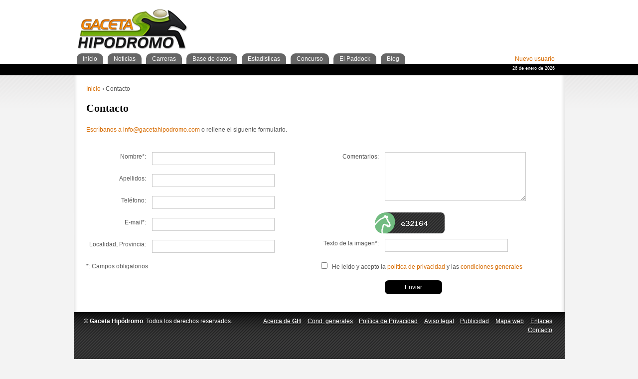

--- FILE ---
content_type: text/html; charset=utf-8
request_url: https://gacetahipodromo.com/contacto
body_size: 3889
content:
<!DOCTYPE html PUBLIC "-//W3C//DTD XHTML 1.0 Strict//EN" "http://www.w3.org/TR/xhtml1/DTD/xhtml1-strict.dtd">
<html xmlns="http://www.w3.org/1999/xhtml" xml:lang="es" lang="es">
<head>
<meta http-equiv="Content-Type" content="text/html; charset=utf-8" />
<meta http-equiv="Content-Type" content="text/html; charset=utf-8" />
<link rel="shortcut icon" href="/sites/default/files/gh_favicon.ico" type="image/x-icon" />
  <title>Contacto | Gaceta Hipódromo</title>
<link type="text/css" rel="stylesheet" media="all" href="/sites/all/modules/eu_cookie_compliance/css/eu_cookie_compliance.css?s" />
  <link href="/sites/all/themes/gh/gh_css/styles.css" type="text/css" rel="stylesheet" media="all" />
  <link href="/sites/all/themes/gh/gh_css/print.css" type="text/css" rel="stylesheet" media="print" />
  <!--[if IE]>
  <link href="/sites/all/themes/gh/gh_css/styles_ie.css" type="text/css" rel="stylesheet" media="screen" />
  <![endif]-->
  <!--[if lt IE 8]>
  <link href="/sites/all/themes/gh/gh_css/styles_ie_lt8.css" type="text/css" rel="stylesheet" media="screen" />
  <![endif]-->
  <!--[if lt IE 7]>
  <link href="/sites/all/themes/gh/gh_css/styles_ie_lt7.css" type="text/css" rel="stylesheet" media="screen" />
  <![endif]-->
  <script type="text/javascript">
    var gh_themePath = '/sites/all/themes/gh';
    <!-- var gh_url = ''; -->
    var gh_url = 'https://gacetahipodromo.com';
  </script>
  <script type="text/JavaScript" src="/sites/all/themes/gh/gh_js/jquery.tools.min.js"></script>
  <script type="text/javascript" src="/sites/all/themes/gh/gh_js/common.js?v=4"></script>
  <script type="text/javascript" src="/misc/drupal.js?s"></script>
  <script type="text/javascript" src="/sites/all/modules/eu_cookie_compliance/js/eu_cookie_compliance.js?s"></script>
</head>
<body id="page-contacto" class="section-contacto sidebar-right gecko">
<script type="text/javascript">document.body.className+=" js";</script>

<div id="GH">

  <div id="header">
          <div id="logo"><a href="/" rel="home" title="P&aacute;gina de inicio"><img src="/sites/all/themes/gh/gh_images/gaceta_hipodromo.png" width="221" height="82" alt="Gaceta Hip&oacute;dromo" /></a></div>
          <div id="login"><a href="/user/register">Nuevo usuario</a></div>
      </div>

  <div id="content" class="autoclear">
    <a href="/">Inicio</a> &#8250; Contacto<h1>Contacto</h1><p>Escr&iacute;banos o rellene el siguente formulario.</p>
<script type="text/javascript">
replaceStringWithAddress("Escr\u00EDbanos","info");
</script>
<form id="contactForm" action="/contacto" method="post" class="autoclear">
<div class="personalData">
    <div class="form-field">
		<input type="hidden" name="required" id="required" value="nombre,email,imagen,warning" />
        <label for="nombre"><span>Nombre*: </span>
        <input type="text" name="nombre" id="nombre" /></label>
    </div>
    <div class="form-field">
        <label for="apellidos"><span>Apellidos: </span>
        <input type="text" name="apellidos" id="apellidos" /></label>
    </div>
    <div class="form-field">
        <label for="telefono"><span>Tel&eacute;fono: </span>
        <input type="text" name="telefono" id="telefono" /></label>
    </div>
    <div class="form-field">
        <label for="email"><span>E-mail*: </span>
        <input type="text" name="email" id="email" /></label>
    </div>
    <div class="form-field">
		<label for="provincia"><span>Localidad, Provincia: </span>
        <input type="text" name="provincia" id="provincia" /></label>
    </div>
    *: Campos obligatorios
</div>																	
<div class="comments">
    <div class="form-field textarea">
    <label for="coment"><span>Comentarios: </span>
    <textarea name="coment" id="coment" cols="32" rows="6"></textarea></label>
    </div>
    <div class="c">
    	<img src="/sites/all/themes/gh/gh_functions/contact_image.php" alt="Imagen para campo formulario" width="160" height="42" /><br />
    	<label for="imagen"><span>Texto de la imagen*: </span>
        <input type="text" name="imagen" id="imagen" />
        </label>
    </div>
	<div class="checkbox"><label for="warning"><input type="checkbox" name="warning" id="warning" /> He leido y acepto la <a href="/politica-de-privacidad" target="_blank">pol&iacute;tica de privacidad</a> y las <a href="/condiciones-generales" target="_blank">condiciones generales</a></label></div>
    <div class="form-field anti-s">
		<label for="anti-s"><span>Deja este campo vac&iacute;o: </span>
        <input type="text" name="anti-s" id="anti-s" title="No escribas nada en este campo" /></label>
    </div>    
    <div class="buttons">
        <input type="submit" value="Enviar" name="submit" id="submit" class="form-submit" />
    </div>    
</div>
</form>
<script type="text/javascript">
	$(function(){contactForm.init()});
</script>
  </div><!-- /#content -->

  <div class="gh-hr"><hr /></div>

  <div id="nav">
    <ul>
      <li class="index"><a href="/"><span>Inicio</span></a></li>

      <li class="news"><a href="/noticias" class="nav-news"><span>Noticias</span></a>
        <ul id="nav-news" class='scr-av'>
          <li><a href="/category/tipo-de-noticia/noticias-nacionales"><span>Nacionales</span></a></li>
          <li><a href="/noticias_breves" class="current-section"><span>Breves</span></a></li>
          <li><a href="/category/tipo-de-noticia/noticias-internacionales"><span>Internacionales</span></a></li>
        </ul>
      </li>
      

      <li class="races"><a href="" class="nav-races"><span>Carreras</span></a>
        <ul id="nav-races" class='scr-av'>
          <li><a href="/gh_pdf"><span>GacetaPDF</span></a></li>
          <li><a href="/programa"><span>Programa</span></a></li>
          <li><a href="/resultados"><span>Resultados</span></a></li>
          <li><a href="/inscripcion"><span>Inscripciones</span></a></li>
          <li><a href="/category/tipo-de-articulo/an&aacute;lisis-de-carreras"><span>An&aacute;lisis</span></a></li>
          <li><a href="/content/tipos-de-apuesta"><span>Tipos de apuesta</span></a></li>
        </ul>
      </li>

      <li class="ddbb"><a href="" class="nav-ddbb"><span>Base de datos</span></a>
        <ul id="nav-ddbb" class='scr-av'>
          <li><a href="/gh_horse_info"><span>Caballos</span></a></li>
          <li><a href="/gh_trainer_info"><span>Preparadores</span></a></li>
          <li><a href="/gh_jockey_info"><span>Jockeys</span></a></li>
          <li><a href="/gh_stud_info"><span>Cuadras</span></a></li>
          <li><a href="/gh_breeder_info"><span>Criadores</span></a></li>
          <!-- <li><a href="/gh_values"><span>Valores</span></a></li> -->
        </ul>
      </li>
<!--
      <li class="premium"><a href="" class="nav-premium"><span style="color:#adff2f;">GH Premium</span></a>
        <ul id="nav-premium" class='scr-av'>
          <li><a href="/premium-presentacion"><span style="color:#adff2f;">Presentaci&oacute;n</span></a></li>
          <li><a href="/premium-servicios"><span style="color:#adff2f;">Servicios</span></a></li>
          <li><a href="/premium-precios"><span style="color:#adff2f;">Precios</span></a></li>
          <li><a href="/premium-suscripciones"><span style="color:#adff2f;">Suscripciones</span></a></li>
          <li><a href="/premium-faq"><span style="color:#adff2f;">Preguntas frecuentes</span></a></li>
        </ul>
      </li>
-->
      <li class="stats"><a href="" class="nav-stats"><span>Estad&iacute;sticas</span></a>
        <ul id="nav-stats" class='scr-av'>
          <li><a href="/gh_stats/horses"><span>General Caballos</span></a></li>
          <li><a href="/gh_stats/horses2"><span>2a&ntilde;os</span></a></li>
          <li><a href="/gh_stats/horses3"><span>3a&ntilde;os</span></a></li>
          <li><a href="/gh_stats/horsesmore"><span>4+a&ntilde;os</span></a></li>
          <li><a href="/gh_stats/jockeys"><span>Jockeys</span></a></li>
          <li><a href="/gh_stats/trainers"><span>Preparadores</span></a></li>
          <li><a href="/gh_stats/studs"><span>Cuadras</span></a></li>
          <li><a href="/gh_stats/breeders"><span>Criadores</span></a></li>
          <li><a href="/gh_stats/stallions"><span>Sementales</span></a></li>
          <li><a href="/gh_stats/grandmothers"><span>Abuelos maternos</span></a></li>
        </ul>
      </li>

      <li class="forecast"><a href="" class="nav-forecast"><span>Concurso</span></a>
        <ul id="nav-forecast" class='scr-av'>
          <li><a href="/gh_score"><span>Pronos/Puntos</span></a></li>
          <li><a href="/gh_classification"><span>Clasificaci&oacute;n general</span></a></li>

                       <li><a href="/gh_quarter_classification/1"><span>1&ordm; Trimestre</span></a></li>
           
          <li><a href="/blogconcurso"><span>Blog del concurso</span></a></li>
                  </ul>
      </li>

      <li class="blogs"><a href="" class="nav-blogs"><span>El Paddock</span></a>
        <ul id="nav-blogs" class='scr-av'>
          <li><a href="/content/momentos-de-gloria"><span>Momentos de gloria</span></a></li>
          <!--<li><a href="/aggregator/sources/1"><span>CortaCabezaWP</span></a></li>-->
          <li><a href="/aggregator/sources/4"><span>Ferdemente</span></a></li>
          <!--<li><a href="/aggregator/sources/2"><span>CarlosZuma</span></a></li>-->
          <!--<li><a href="/aggregator/sources/3"><span>GP Madrid</span></a></li>-->
          <!--<li><a href="/aggregator/sources/6"><span>TurfSpress</span></a></li>-->
          <!--<li><a href="/aggregator/sources/7"><span>La Presilla</span></a></li>-->
        </ul>
      </li>

      <!-- <li><a href="/content/quintuple-plus"><span>LAE</span></a></li> -->
      <li><a href="/blogdmolina"><span>Blog</span></a></li>

          </ul>
  </div>

  <div class="gh-hr"><hr /></div>

  <div id="footer" class="autoclear">

<p>
    <p>&copy; <strong>Gaceta Hip&oacute;dromo</strong>. Todos los derechos reservados. </p>
    <div id="nav-b">
      <ul>
        <li><a href="/acerca-de">Acerca de <strong>GH</strong></a></li>
        <li><a href="/condiciones-generales">Cond. generales</a></li>
        <li><a href="/politica-de-privacidad">Pol&iacute;tica de Privacidad</a></li>
        <li><a href="/aviso-legal">Aviso legal</a></li>
        <li><a href="/contacto">Publicidad</a></li>
        <li><a href="/mapa-web">Mapa web</a></li>
        <li><a href="/enlaces">Enlaces</a></li>
        <li><a href="/contacto">Contacto</a></li>
      </ul>
    </div>
  </div>

  <div id="date">26 de enero de 2026</div>
      <div id="main-banner"><div id="block--0" class="block">

  <div class="content">
    <div style='text-align:center'><div class='adsense' style='display:inline-block;width:468px;height:60px;'>
<script type="text/javascript"><!--
google_ad_client = "ca-pub-7508710273690291";
/* 468x60 */
google_ad_slot = "1262620811";
google_ad_width = 468;
google_ad_height = 60;
//-->
</script>
<script type="text/javascript"
src="//pagead2.googlesyndication.com/pagead/show_ads.js">
</script>
</div></div>  </div>
</div>
</div>
  </div>

<div class="overlay" id="overlay"><div class="contentWrap"></div></div>

<script type="text/javascript">domIsLoaded()</script>


<script type="text/javascript">
<!--//--><![CDATA[//><!--
jQuery.extend(Drupal.settings, { "eu_cookie_compliance": { "popup_enabled": 1, "popup_agreed_enabled": 0, "popup_hide_agreed": 0, "popup_clicking_confirmation": 1, "popup_html_info": "\n\x3cdiv\x3e\n  \x3cdiv class =\"popup-content info\"\x3e\n    \x3cdiv id=\"popup-text\"\x3e\n      \x3ch2\x3eUtilizamos cookies propias y de terceros para mejorar nuestros servicios y mostrarle publicidad relacionada con sus preferencias mediante el an\x26aacute;lisis de sus h\x26aacute;bitos de navegaci\x26oacute;n.\x3c/h2\x3e\n\x3cp\x3eSi continua navegando, consideramos que acepta su uso. Puede cambiar la configuraci\x26oacute;n u obtener m\x26aacute;s informaci\x26oacute;n \x3ca href=\"http://www.gacetahipodromo.com/aviso-legal#cookies\"\x3eaqu\x26iacute;\x3c/a\x3e.\x3c/p\x3e    \x3c/div\x3e\n    \x3cdiv id=\"popup-buttons\"\x3e\n      \x3cbutton type=\"button\" class=\"agree-button\"\x3e\x3c/button\x3e\n    \x3cbutton type=\"button\" class=\"find-more-button\"\x3e\x3c/button\x3e\n    \x3c/div\x3e\n  \x3c/div\x3e\n\x3c/div\x3e\n", "popup_html_agreed": "\n\x3cdiv\x3e\n  \x3cdiv class =\"popup-content agreed\"\x3e\n    \x3cdiv id=\"popup-text\"\x3e\n      \x3ch2\x3eGracias por aceptar cookies\x3c/h2\x3e\n\x3cp\x3eYou can now hide this message or find out more about cookies.\x3c/p\x3e    \x3c/div\x3e\n    \x3cdiv id=\"popup-buttons\"\x3e\n      \x3cbutton type=\"button\" class=\"hide-popup-button\"\x3e \x3c/button\x3e\n    \x3cbutton type=\"button\" class=\"find-more-button\" \x3e\x3c/button\x3e\n    \x3c/div\x3e\n  \x3c/div\x3e\n\x3c/div\x3e\n", "popup_height": "auto", "popup_width": "100%", "popup_delay": 1000, "popup_link": "http://www.gacetahipodromo.com/aviso-legal#cookies", "popup_position": null, "popup_language": "es" } });
//--><!]]>
</script>
<script type="text/javascript">

  var _gaq = _gaq || [];
  _gaq.push(['_setAccount', 'UA-30794187-1']);
  _gaq.push(['_trackPageview']);

  (function() {
    var ga = document.createElement('script'); ga.type = 'text/javascript'; ga.async = true;
    ga.src = ('https:' == document.location.protocol ? 'https://ssl' : 'http://www') + '.google-analytics.com/ga.js';
    var s = document.getElementsByTagName('script')[0]; s.parentNode.insertBefore(ga, s);
  })();

</script>
</body></html>


--- FILE ---
content_type: text/html; charset=UTF-8
request_url: https://gacetahipodromo.com/sites/all/themes/gh/gh_functions/contact_image.php
body_size: 1769
content:
�PNG

   IHDR   �   *   :��  PLTE���r��333%%%=====>>>>%%&&&&555444$$$=>>222$$%223666111334<<=;;<;<<;;;<<<���{��112���122233���հ�ə���Ѩ���o�~�ٸ��؄đ�͡���o�~p����yyy���5M;e�ul�|���_�pc�tMMM������!@(���n�~v�����+J1O�be�uU�hI�U8I<iiie�v�α3R90{?v��DyO������L�\]�l7hA���m�|fff]�m���GdLY�j;�J����ܽ�ə:B=�׶P�_m�}4�DF'Z�i]�n���u��l�{3c<������ppp������0@3�ȗFpN���c�t/?20t>S�`�ʜ#+&zzz�i�wm�|d�t\�mZ�lCCD4W<�ӫ�đ=�PBBC~3�D`�pS�e���=�MX�f=�O6@8'T1z��H�WE�R�Ϫ?jGC�Uk�{8H<k�zV�hN�ah�xN�_�ۻ���t�����S�`@@@����صh�v�Σ]]]y��/y?J�]xxx4:5L�]�ѧ������:B<������  IDATX����s�0�eH��i�u�/[*��똙���������/N�I����;������?�Ov�?fM�����w��.�++F���Ў��@x����Y����[U}�YJ��w��y� ��pc�a��S]&^��oO G�~Uղa��ū<�U֓����b|cZ<��|�!�k�z�1ảU�\
��\S�ˬA��!Z;���S|&�����r3՘n����}(_'U_���6x�?���*�P�_&��$K��]|�rR���}�ʛ����q6E���|]�!|��Ȣ�K�g��@�)J�*VC S�ٺF�k�91��E�� Z;����u���Sp��ȑDL����:� �:���MND�X��v���@/Y �T8AgAW)R���"��w�sR���F�V�\��6�	��{�4�B�W�W������C��2x�P.�>���SEߊ�8�)�H!DcL`�Y�t�a`nP�����/!����]�}b�aJ�us�HekL��G.�I���q�"�`G*뎝<Z'��<��g��b3���}0<�q�
! ]��݌�x-	�S랸x���&e��/��d�8TSW����c>�(�*%�E�3�w1�hvaSu���[ܥ��v��*{^���p]L�� ���:S��Lou_2��}�2u�V�hw]�[.^�|ކ�!#;˻�uj{�STM��=j��d �g��ū���ρ�c!��\��]�� �������p�w��wX�Vk��V���U?U*�Y�\��,�sO6k�Q��ǣ�JM�|�0|�[T3����dv��ₕo���&��K��M�:�`�~e=� ߩ����XB���R$��c!��A2?*\�������o�$.��o��{gY�~���*��-�b�]�ߍ������0@p���R����P@�9��$�%:2�|�<��_����ж�E ����*y�֠���L����z��m�P��8t[&\����˥Ѷ._�pmŹ]��6t��_��A3ˍdI�b�Ȱ����[��\�    IEND�B`�

--- FILE ---
content_type: text/html; charset=utf-8
request_url: https://www.google.com/recaptcha/api2/aframe
body_size: 266
content:
<!DOCTYPE HTML><html><head><meta http-equiv="content-type" content="text/html; charset=UTF-8"></head><body><script nonce="zm-u0a4PIfUca8XaKcEwCw">/** Anti-fraud and anti-abuse applications only. See google.com/recaptcha */ try{var clients={'sodar':'https://pagead2.googlesyndication.com/pagead/sodar?'};window.addEventListener("message",function(a){try{if(a.source===window.parent){var b=JSON.parse(a.data);var c=clients[b['id']];if(c){var d=document.createElement('img');d.src=c+b['params']+'&rc='+(localStorage.getItem("rc::a")?sessionStorage.getItem("rc::b"):"");window.document.body.appendChild(d);sessionStorage.setItem("rc::e",parseInt(sessionStorage.getItem("rc::e")||0)+1);localStorage.setItem("rc::h",'1769465842152');}}}catch(b){}});window.parent.postMessage("_grecaptcha_ready", "*");}catch(b){}</script></body></html>